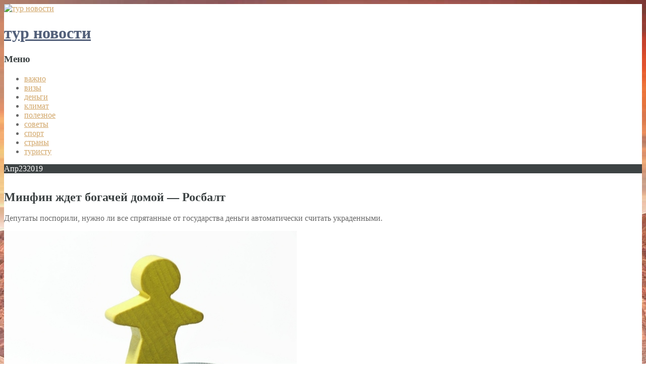

--- FILE ---
content_type: text/html; charset=UTF-8
request_url: http://trans-asvt.ru/novosti/minfin-jdet-bogachei-domoi-rosbalt.html
body_size: 30482
content:
<!DOCTYPE html>
<html lang="ru-RU">
<head>
<meta charset="UTF-8" />
<meta name="viewport" content="width=device-width, initial-scale=1.0">
<meta http-equiv="X-UA-Compatible" content="IE=Edge">
<title>Минфин ждет богачей домой &#8212; Росбалттур новости | тур новости</title>
<link rel="profile" href="http://gmpg.org/xfn/11" />
<link rel="pingback" href="http://trans-asvt.ru/xmlrpc.php" />

<link rel="alternate" type="application/rss+xml" title="тур новости &raquo; Лента" href="http://trans-asvt.ru/feed" />
<link rel="alternate" type="application/rss+xml" title="тур новости &raquo; Лента комментариев" href="http://trans-asvt.ru/comments/feed" />
<link rel="alternate" type="application/rss+xml" title="тур новости &raquo; Лента комментариев к &laquo;Минфин ждет богачей домой &#8212; Росбалт&raquo;" href="http://trans-asvt.ru/novosti/minfin-jdet-bogachei-domoi-rosbalt.html/feed" />
		<script type="text/javascript">
			window._wpemojiSettings = {"baseUrl":"https:\/\/s.w.org\/images\/core\/emoji\/72x72\/","ext":".png","source":{"concatemoji":"http:\/\/trans-asvt.ru\/wp-includes\/js\/wp-emoji-release.min.js?ver=4.5.33"}};
			!function(e,o,t){var a,n,r;function i(e){var t=o.createElement("script");t.src=e,t.type="text/javascript",o.getElementsByTagName("head")[0].appendChild(t)}for(r=Array("simple","flag","unicode8","diversity"),t.supports={everything:!0,everythingExceptFlag:!0},n=0;n<r.length;n++)t.supports[r[n]]=function(e){var t,a,n=o.createElement("canvas"),r=n.getContext&&n.getContext("2d"),i=String.fromCharCode;if(!r||!r.fillText)return!1;switch(r.textBaseline="top",r.font="600 32px Arial",e){case"flag":return r.fillText(i(55356,56806,55356,56826),0,0),3e3<n.toDataURL().length;case"diversity":return r.fillText(i(55356,57221),0,0),a=(t=r.getImageData(16,16,1,1).data)[0]+","+t[1]+","+t[2]+","+t[3],r.fillText(i(55356,57221,55356,57343),0,0),a!=(t=r.getImageData(16,16,1,1).data)[0]+","+t[1]+","+t[2]+","+t[3];case"simple":return r.fillText(i(55357,56835),0,0),0!==r.getImageData(16,16,1,1).data[0];case"unicode8":return r.fillText(i(55356,57135),0,0),0!==r.getImageData(16,16,1,1).data[0]}return!1}(r[n]),t.supports.everything=t.supports.everything&&t.supports[r[n]],"flag"!==r[n]&&(t.supports.everythingExceptFlag=t.supports.everythingExceptFlag&&t.supports[r[n]]);t.supports.everythingExceptFlag=t.supports.everythingExceptFlag&&!t.supports.flag,t.DOMReady=!1,t.readyCallback=function(){t.DOMReady=!0},t.supports.everything||(a=function(){t.readyCallback()},o.addEventListener?(o.addEventListener("DOMContentLoaded",a,!1),e.addEventListener("load",a,!1)):(e.attachEvent("onload",a),o.attachEvent("onreadystatechange",function(){"complete"===o.readyState&&t.readyCallback()})),(a=t.source||{}).concatemoji?i(a.concatemoji):a.wpemoji&&a.twemoji&&(i(a.twemoji),i(a.wpemoji)))}(window,document,window._wpemojiSettings);
		</script>
		<style type="text/css">
img.wp-smiley,
img.emoji {
	display: inline !important;
	border: none !important;
	box-shadow: none !important;
	height: 1em !important;
	width: 1em !important;
	margin: 0 .07em !important;
	vertical-align: -0.1em !important;
	background: none !important;
	padding: 0 !important;
}
</style>
<link rel='stylesheet' id='luminescence-responsive-css'  href='http://trans-asvt.ru/wp-content/themes/luminescence-lite/responsive.css?ver=2.2.2' type='text/css' media='all' />
<link rel='stylesheet' id='luminescence-style-css'  href='http://trans-asvt.ru/wp-content/themes/luminescence-lite/style.css?ver=4.5.33' type='text/css' media='all' />
<script type='text/javascript' src='http://trans-asvt.ru/wp-includes/js/jquery/jquery.js?ver=1.12.4'></script>
<script type='text/javascript' src='http://trans-asvt.ru/wp-includes/js/jquery/jquery-migrate.min.js?ver=1.4.1'></script>
<script type='text/javascript' src='http://trans-asvt.ru/wp-content/themes/luminescence-lite/js/luminescence-equal.js?ver=1.0.0'></script>
<script type='text/javascript' src='http://trans-asvt.ru/wp-content/themes/luminescence-lite/js/luminescence-modernizr.js?ver=2.6.2'></script>
<link rel='https://api.w.org/' href='http://trans-asvt.ru/wp-json/' />
<link rel="EditURI" type="application/rsd+xml" title="RSD" href="http://trans-asvt.ru/xmlrpc.php?rsd" />
<link rel="wlwmanifest" type="application/wlwmanifest+xml" href="http://trans-asvt.ru/wp-includes/wlwmanifest.xml" /> 
<link rel='prev' title='Арабская заложница &#8212; Росбалт' href='http://trans-asvt.ru/novosti/arabskaia-zalojnica-rosbalt.html' />
<link rel='next' title='Анатомия слухов: прощание с «матерыми» &#8212; Росбалт' href='http://trans-asvt.ru/novosti/anatomiia-slyhov-proshanie-s-materymi-rosbalt.html' />
<meta name="generator" content="WordPress 4.5.33" />
<link rel="canonical" href="http://trans-asvt.ru/novosti/minfin-jdet-bogachei-domoi-rosbalt.html" />
<link rel='shortlink' href='http://trans-asvt.ru/?p=16334' />
<link rel="alternate" type="application/json+oembed" href="http://trans-asvt.ru/wp-json/oembed/1.0/embed?url=http%3A%2F%2Ftrans-asvt.ru%2Fnovosti%2Fminfin-jdet-bogachei-domoi-rosbalt.html" />
<link rel="alternate" type="text/xml+oembed" href="http://trans-asvt.ru/wp-json/oembed/1.0/embed?url=http%3A%2F%2Ftrans-asvt.ru%2Fnovosti%2Fminfin-jdet-bogachei-domoi-rosbalt.html&#038;format=xml" />

<!-- platinum seo pack 1.3.8 -->
<meta name="robots" content="index,follow,noodp,noydir" />
<link rel="canonical" href="http://trans-asvt.ru/novosti/minfin-jdet-bogachei-domoi-rosbalt.html" />
<!-- /platinum one seo pack -->
		<style type="text/css">
			a,a:visited {color: #d2a76a;}
			a:hover {color: #787c7f;}
			#bottom-wrapper a {color: #01a0b5;}
			#bottom-wrapper a:hover {color: #000000;}
			#footer-wrapper a, #footer-menu-wrapper a {color: #000002;}
			#footer-wrapper a:hover, #footer-menu-wrapper a:hover {color: #abb3b4;}			
			#bottom-wrapper li {border-color: #1c2123;}
			#equal-well a, #equal-well a:visited {color: #d2a76a;}
			#equal-well a:hover {color: #787c7f;}
			#equal-well .main-menu ul:first-child > li,
			#equal-well .main-menu ul:first-child,
			#equal-well .main-menu .menu ul li,
			#equal-well li {border-color: #424748;}
			h1, h2, h3, h4, h5, h6 {color: #3c4243;}
			.entry-title a {color: #55595b;}
			.entry-title a:hover {color: #d18112;}		
			.sidebar-heading {color: #0166bf;}
			#social-icons a {color: #c8c8c8;}
			#social-icons a:hover {color: #d2a76a;}
			#socialbar .genericon {background-color: #ededed;}
			.entry-date-box {background-color: #3d4344;	color: #ffffff;}		
			#equal-well nav.main-menu ul li, #equal-well nav.main-menu ul li a, #equal-well nav.main-menu ul li.home.current-menu-item a {color: #0066bf;}
			#equal-well nav.main-menu ul li a:hover {color: #d2a76a;}
			#equal-well .menu-desc {color: #8f8f93;}
			#equal-well .main-menu .menu ul {background-color:#222829;}			
			#equal-well .main-navigation .current-menu-item > a,
			#equal-well .main-navigation .current-menu-ancestor > a,
			#equal-well .main-navigation .current_page_item > a,
			#equal-well .main-navigation .current_page_ancestor > a,
			#equal-well .main-navigation ul.sub-menu li.current-menu-item > a,
			#equal-well .main-navigation ul.sub-menu li.current-menu-ancestor > a,
			#equal-well .main-navigation ul.sub-menu li.current_page_item > a,
			#equal-well .main-navigation ul.sub-menu li.current_page_ancestor > a {
				color:#d2a76a;
			}
	
		</style>
		<style type="text/css" id="custom-background-css">
body.custom-background { background-image: url('http://trans-asvt.ru/wp-content/uploads/2018/02/hike2.jpg'); background-repeat: no-repeat; background-position: top center; background-attachment: fixed; }
</style>
</head>
<body class="single single-post postid-16334 single-format-standard custom-background">

<div id="wrapper" class="clearfix" style="background-color: #ffffff; color: #666666;">
	<div class="container-fluid">
		<div class="row-fluid lum-equal-wrap">
<div id="content-left" class="span8 equal"><div class="content-inner">    
        
            <div id="logo-wrapper" class="visible-phone">
                <a href="http://trans-asvt.ru/" title="тур новости" rel="home">
                    <img src="http://trans-asvt.ru/wp-content/themes/luminescence-lite/images/demo/luminescence-logo.png" alt="тур новости "/>
                </a>
            </div>
            
            <div id="site-title" class="visible-phone">
                <h1><a href="http://trans-asvt.ru/" title="тур новости" 
                    rel="home" style="color: #53607a;">тур новости</a></h1>
                <h2 style="color: #3c4243;"></h2>
            </div>
            	 
		    
	<div id="socialbar">
		<div id="social-icons"></div>	
	</div>

<nav id="site-navigation" class="main-navigation hidden-desktop hidden-tablet visible-phone" role="navigation">
	<h3 class="menu-toggle">Меню</h3>
		<div class="menu-sdfg-container"><ul id="menu-sdfg" class="nav-menu"><li id="menu-item-16934" class="menu-item menu-item-type-taxonomy menu-item-object-category menu-item-16934"><a href="http://trans-asvt.ru/vajno">важно</a></li>
<li id="menu-item-16935" class="menu-item menu-item-type-taxonomy menu-item-object-category menu-item-16935"><a href="http://trans-asvt.ru/vizy">визы</a></li>
<li id="menu-item-16936" class="menu-item menu-item-type-taxonomy menu-item-object-category menu-item-16936"><a href="http://trans-asvt.ru/dengi">деньги</a></li>
<li id="menu-item-16937" class="menu-item menu-item-type-taxonomy menu-item-object-category menu-item-16937"><a href="http://trans-asvt.ru/klimat">климат</a></li>
<li id="menu-item-16938" class="menu-item menu-item-type-taxonomy menu-item-object-category menu-item-16938"><a href="http://trans-asvt.ru/poleznoe">полезное</a></li>
<li id="menu-item-16939" class="menu-item menu-item-type-taxonomy menu-item-object-category menu-item-16939"><a href="http://trans-asvt.ru/soveti">советы</a></li>
<li id="menu-item-16940" class="menu-item menu-item-type-taxonomy menu-item-object-category menu-item-16940"><a href="http://trans-asvt.ru/sport">спорт</a></li>
<li id="menu-item-16941" class="menu-item menu-item-type-taxonomy menu-item-object-category menu-item-16941"><a href="http://trans-asvt.ru/strani">страны</a></li>
<li id="menu-item-16942" class="menu-item menu-item-type-taxonomy menu-item-object-category menu-item-16942"><a href="http://trans-asvt.ru/turistu">туристу</a></li>
</ul></div></nav><!-- #site-navigation -->	

<div class="container-fluid">
	<div class="row-fluid">
			
					
	</div>
</div><div id="content" class="site-content" role="main">

	
<article id="post-16334" class="post-16334 post type-post status-publish format-standard hentry category-novosti">

	<header class="entry-header">
				<div class="entry-thumbnail clearfix" style="min-height:2em;"><div class="entry-date-box"><span class="entry-month">Апр</span><span class="entry-date">23</span><span class="entry-year">2019</span></div></div> 

					<h1 class="entry-title">
            Минфин ждет богачей домой &#8212; Росбалт </h1>
		
		<div class="entry-meta">
        								</div><!-- .entry-meta -->
	</header><!-- .entry-header -->


		<div class="entry-content">
		<p>Депутаты поспорили, нужно ли все спрятанные от государства деньги автоматически считать украденными.                    </p>
<p><img class="alignleft" src="http://img.rosbalt.ru/photobank/7/8/a/8/gtcMxKQr-580.jpg" /></p>
<p>
	Пакет законопроектов о третьей волне так называемой амнистии капиталов заручился в четверг при рассмотрении в первом чтении поддержкой <span id="more-16334"></span>большинства депутатов Госдумы. Напомним, первая волна амнистии прошла в 2015&mdash;2016 годах, а вторая завершилась совсем недавно, в конце февраля 2019 года.</p>
<p>
	&laquo;Этими нормами воспользовались много людей, в последние недели-две у дверей налоговой службы стояла просто толпа. Поэтому попросили продлить амнистию еще раз&raquo;,&nbsp;&mdash; объяснил необходимость проведения очередного этапа глава комитета Госдумы по бюджету и налогам Андрей Макаров.</p>
<p>
	Замминистра финансов Илья Трунин, пришедший представлять законопроекты в Думу, сказал, что за границей на наш бизнес оказывается &laquo;беспрецедентное давление&raquo;. В Госдуме тут&nbsp;же вспомнили, как еще несколько лет назад об этом предупреждал президент. &laquo;Он им (предпринимателям) тогда говорил: &laquo;Будете пыль глотать, замучаетесь свои деньги возвращать&raquo;,&nbsp;&mdash; припомнил кто-то из депутатов. Но наши бизнесмены свято верили, что за границей &laquo;рай&raquo;, а теперь вдруг захотели вернуть свои богатства на Родину, рассуждали в Госдуме.</p>
<p>
	Правда, на прямой вопрос коммуниста Алексея Куринного о численности &laquo;возвращенцев&raquo; и задекларированных ими активах в России ответа никто не дал. Докладчики заявили, что не могут озвучить цифры из-за конфиденциального характера информации и налоговой тайны. Тем не менее, Трунин сообщил, что если в рамках первого этапа амнистии было предоставлено 7188&nbsp;деклараций, то на втором этапе их количество возросло уже почти до 12 тысяч. &laquo;По экспертным оценкам, это и те, кто декларировал свои офшорные компании, но многие декларировали свои счета, так как информация о них все равно предоставляется в рамках автоматического обмена информацией между налоговыми органами&raquo;,&nbsp;&mdash; пояснил Трунин.</p>
<p><p><img class="alignleft" src="http://img.rosbalt.ru/photobank/6/f/0/0/LCPw2Jhq-280.jpg" /></p>
</p>
<p>
	Некоторые депутаты все&nbsp;же сослались на данные СМИ, которые сообщали, что по результатам второй волны амнистии капиталов &laquo;возвращенцы&raquo; задекларировали более 10 млрд евро.</p>
<p>
	На этот раз сумма и число желающих получить &laquo;прощение&raquo; может оказаться еще меньше. Дело в том, что третья амнистия будет сопровождаться рядом условий. Так, физлица должны будут не просто задекларировать свои зарубежные вклады и счета, но и перевести их в российские банки до 1&nbsp;марта 2020 года. Если&nbsp;же речь идет о подконтрольных иностранных компаний, то их придется перерегистрировать в порядке редомициляции (смены юрисдикции) в &laquo;русских офшорах&raquo;&nbsp;&mdash; специальных административных районах на территориях Калининградской области и Приморского края.</p>
<p>
	Только в этом случае бизнесмены могут рассчитывать на освобождение от ответственности за налоговые и другие преступления, совершенные до 1&nbsp;января 2019 года. &laquo;Мы не хотим никого сажать в тюрьму. Мы не хотим, чтобы в стране создавалась армия преступников, тех, кто выводил свои деньги, свои фирмы за границу. Поэтому страна протягивает руку и говорит: если вы, действительно, хотите, возвращайтесь в страну на этих условиях&raquo;,&nbsp;&mdash; сказал Макаров.</p>
<p>
	Такой призыв не понравился депутатам из фракции КПРФ, которые сочли, что государство решило простить жуликов, нажившихся в 1990-х годах на приватизации и сбежавших с деньгами за рубеж. &laquo;Ситуация в стране ухудшается, доходы падают, а мы тут раздаем индульгенции тем, кто вывел из страны баснословные средства во время приватизации. Может, мы еще им ордена всех трех степеней вручим?&raquo;,&nbsp;&mdash; возмутилась коммунистка Вера Ганзя. После этого она произнесла фразу из знаменитого кинофильма: &laquo;Вор должен сидеть в тюрьме!&raquo;.</p>
<p><p><img class="alignleft" src="http://img.rosbalt.ru/photobank/1/2/5/5/23zcBQL9-280.jpg" /></p>
</p>
<p>
	&laquo;А кто будет решать, кто вор?&raquo;,&nbsp;&mdash; задал ей встречный вопрос Макаров и посоветовал не принимать законы, руководствуясь принципом &laquo;классовой ненависти&raquo;.</p>
<p>
	&laquo;Если денежные средства были получены незаконным путем, то как российское, так и зарубежное законодательство в рамках амнистии капитала от ответственности не освобождает&raquo;,&nbsp;&mdash; попытался успокоить депутатов и замминистра Трутнев. Но коммунист Валентин Шурчанов заявил, что &laquo;честные деньги за границу не вывозят&raquo;. &laquo;Это не мы их просим вернуть сюда деньги, а они нас просят их спасти, потому что за границей их возьмут за шкирку&raquo;,&nbsp;&mdash; убежден депутат.</p>
<p>
	&laquo;Не любой является вором автоматически&raquo;,&nbsp;&mdash; возразил &laquo;эсер&raquo; Валерий Гартунг. По его словам, именно из-за таких обвинений &laquo;честные бизнесмены&raquo; и не хотят возвращать деньги Россию. &laquo;Может, мы лучше подумаем, что сделать, чтобы захотели и почему они туда деньги везут? Потому что наша налоговая система такова, что если ты выводишь деньги из бизнеса, то они не облагаются налогами, а если деньги в бизнесе, то они облагаются огромными налогами&raquo;,&nbsp;&mdash; сказал Гартунг, добавив, что в других странах &laquo;не так&raquo;.</p>
<p>
	Даже если бизнесмены вернут активы, высока вероятность, что в России их обдерут как липку, продолжил Гартунг. &laquo;Здесь большой риск отъема денег в нарушение законодательства. А как потерять деньги? Ну, просто посадить в тюрьму, а потом за свою свободу ты отдашь все&raquo;,&nbsp;&mdash; заявил Гартунг. Вслед за этим депутат призвал перестать &laquo;имитировать заботу о бизнесе&raquo;, а вместо этого начать, наконец, создавать условия для того, что чтобы отечественный предприниматель зарабатывал на российском рынке, а не за рубежом.</p>
<p>
	<b>Елена Земскова</b></p>
<p>Источник: <noindex><a href="http://www.rosbalt.ru/russia/2019/04/18/1776826.html" target="_blank" rel="nofollow">rosbalt.ru</a></noindex></br></p>
			</div><!-- .entry-content -->
	
	<footer class="entry-meta">
						<div class="entry-footer-meta">
			 
			<span class="meta-posted">Категория: <a href="http://trans-asvt.ru/novosti">новости</a></span> <br />
			
		</div> 

		 
		
		</footer><!-- .entry-meta -->
              
</article><!-- end of #post-16334 -->

<div class="entry-shadow">
	<img src="http://trans-asvt.ru/wp-content/themes/luminescence-lite/images/post-shadow.png" alt="spacer"/>
</div>		<nav class="navigation post-navigation" role="navigation">
		<h5 class="screen-reader-text">Больше записей</h5>
		<div class="nav-links">

			<a href="http://trans-asvt.ru/novosti/arabskaia-zalojnica-rosbalt.html" rel="prev"><span class="meta-nav">&larr;</span> Арабская заложница &#8212; Росбалт</a><br />
			<a href="http://trans-asvt.ru/novosti/anatomiia-slyhov-proshanie-s-materymi-rosbalt.html" rel="next">Анатомия слухов: прощание с «матерыми» &#8212; Росбалт <span class="meta-nav">&rarr;</span></a>
		</div><!-- .nav-links -->
	</nav><!-- .navigation -->
		

<div id="comments" class="comments-area">

	
	
					<div id="respond" class="comment-respond">
			<h3 id="reply-title" class="comment-reply-title"><legend>Оставить комментарий</legend> <small><a rel="nofollow" id="cancel-comment-reply-link" href="/novosti/minfin-jdet-bogachei-domoi-rosbalt.html#respond" style="display:none;">Отменить ответ</a></small></h3><div class="must-log-in form-elements controls">Вы должны  <a href="http://trans-asvt.ru/wp-login.php?redirect_to=http%3A%2F%2Ftrans-asvt.ru%2Fnovosti%2Fminfin-jdet-bogachei-domoi-rosbalt.html">войти</a> чтобы оставить комментарий.</div>		</div><!-- #respond -->
		
</div><!-- #comments .comments-area -->			 
</div></div></div><aside id="right-column" class="span4 equal" style="background-color: #ffffff; color: #565656;">
	<div id="equal-well" style="background-color: #ffffff;">

		


        
            <div id="logo-wrapper" class="hidden-phone">
                <a href="http://trans-asvt.ru/" title="тур новости" rel="home">
                    <img src="http://trans-asvt.ru/wp-content/themes/luminescence-lite/images/demo/luminescence-logo.png" alt="тур новости "/>
                </a>
            </div>
            
            <div id="site-title" class="hidden-phone">
                <h1><a href="http://trans-asvt.ru/" title="тур новости" 
                    rel="home" style="color: #1e73be;">тур новости</a></h1>
                <h2 style="color: #dd5a33;"></h2>
            </div>
            	 
			
		
<nav id="site-navigation" class="main-navigation vertical-menu main-menu hidden-phone" role="navigation">
	<h3 class="menu-toggle">Меню</h3>
	
	<div class="menu-sdfg-container"><ul id="menu-sdfg-1" class="menu"><li class="menu-item menu-item-type-taxonomy menu-item-object-category menu-item-16934"><a href="http://trans-asvt.ru/vajno">важно</a></li>
<li class="menu-item menu-item-type-taxonomy menu-item-object-category menu-item-16935"><a href="http://trans-asvt.ru/vizy">визы</a></li>
<li class="menu-item menu-item-type-taxonomy menu-item-object-category menu-item-16936"><a href="http://trans-asvt.ru/dengi">деньги</a></li>
<li class="menu-item menu-item-type-taxonomy menu-item-object-category menu-item-16937"><a href="http://trans-asvt.ru/klimat">климат</a></li>
<li class="menu-item menu-item-type-taxonomy menu-item-object-category menu-item-16938"><a href="http://trans-asvt.ru/poleznoe">полезное</a></li>
<li class="menu-item menu-item-type-taxonomy menu-item-object-category menu-item-16939"><a href="http://trans-asvt.ru/soveti">советы</a></li>
<li class="menu-item menu-item-type-taxonomy menu-item-object-category menu-item-16940"><a href="http://trans-asvt.ru/sport">спорт</a></li>
<li class="menu-item menu-item-type-taxonomy menu-item-object-category menu-item-16941"><a href="http://trans-asvt.ru/strani">страны</a></li>
<li class="menu-item menu-item-type-taxonomy menu-item-object-category menu-item-16942"><a href="http://trans-asvt.ru/turistu">туристу</a></li>
</ul></div></nav><!-- #site-navigation -->		
		<div id="categories-2" class="module widget_categories"><h3 class="sidebar-heading">Рубрики</h3>		<ul>
	<li class="cat-item cat-item-13"><a href="http://trans-asvt.ru/auto" >авто</a>
</li>
	<li class="cat-item cat-item-1"><a href="http://trans-asvt.ru/bez-rubriki" >Без рубрики</a>
</li>
	<li class="cat-item cat-item-16"><a href="http://trans-asvt.ru/v-mire" >в мире</a>
</li>
	<li class="cat-item cat-item-7"><a href="http://trans-asvt.ru/vajno" >важно</a>
</li>
	<li class="cat-item cat-item-3"><a href="http://trans-asvt.ru/vizy" >визы</a>
</li>
	<li class="cat-item cat-item-20"><a href="http://trans-asvt.ru/dengi" >деньги</a>
</li>
	<li class="cat-item cat-item-15"><a href="http://trans-asvt.ru/games" >игры</a>
</li>
	<li class="cat-item cat-item-12"><a href="http://trans-asvt.ru/kredit" >кредит</a>
</li>
	<li class="cat-item cat-item-2"><a href="http://trans-asvt.ru/novosti" >новости</a>
</li>
	<li class="cat-item cat-item-9"><a href="http://trans-asvt.ru/opasnosti" >опасности</a>
</li>
	<li class="cat-item cat-item-17"><a href="http://trans-asvt.ru/poleznoe" >полезное</a>
</li>
	<li class="cat-item cat-item-6"><a href="http://trans-asvt.ru/raznoe" >разное</a>
</li>
	<li class="cat-item cat-item-18"><a href="http://trans-asvt.ru/soveti" >советы</a>
</li>
	<li class="cat-item cat-item-14"><a href="http://trans-asvt.ru/sport" >спорт</a>
</li>
	<li class="cat-item cat-item-4"><a href="http://trans-asvt.ru/strani" >страны</a>
</li>
	<li class="cat-item cat-item-5"><a href="http://trans-asvt.ru/turistu" >туристу</a>
</li>
		</ul>
</div><div id="execphp-8" class="module widget_execphp">			<div class="execphpwidget"> </div>
		</div>		
	</div>
</aside>			


					
				</div><!-- end row-fluid for content columns -->
				
					<div class="row-fluid">
						<div id="bottom-wrapper" style="background-color: #000000; color: #0066bf;">
													</div> 
					</div>
               
			</div><!-- end container-fluid -->
		</div><!-- end wrapper -->
        
        

<div class="container">
	<div class="row">
			
					<div id="footer-wrapper" class="span12" style="color:#abb3b4;">
				<aside id="footer"><div id="search-3" class="module widget_search">	<form method="get" id="searchform" action="http://trans-asvt.ru/">
		<input type="text" name="s" id="lum-search" /><input type="submit" class="submit" name="submit" id="lum-searchsubmit" value="Поиск"  />
	</form></div></aside>
			</div>			
					
	</div>
</div>        
        
			        
                <div id="footer-menu-wrapper">
                                    </div>
           
               
        		<div id="copyright-wrapper" style="color: #787c7f;">
					Copyright &copy; 2026 trans-asvt.Все права защищены.  
                </div>

        <center><noindex><!--LiveInternet counter--><script type="text/javascript">
document.write("<a href='//www.liveinternet.ru/click' "+
"target=_blank><img src='//counter.yadro.ru/hit?t39.6;r"+
escape(document.referrer)+((typeof(screen)=="undefined")?"":
";s"+screen.width+"*"+screen.height+"*"+(screen.colorDepth?
screen.colorDepth:screen.pixelDepth))+";u"+escape(document.URL)+
";"+Math.random()+
"' alt='' title='LiveInternet' "+
"border='0' width='31' height='31'><\/a>")
</script><!--/LiveInternet-->
</noindex></center>
		<script type='text/javascript' src='http://trans-asvt.ru/wp-includes/js/comment-reply.min.js?ver=4.5.33'></script>
<script type='text/javascript' src='http://trans-asvt.ru/wp-content/themes/luminescence-lite/js/luminescence-bootstrap.min.js?ver=2.3.2'></script>
<script type='text/javascript' src='http://trans-asvt.ru/wp-content/themes/luminescence-lite/js/luminescence-bootstrap-st.js?ver=2.2.2'></script>
<script type='text/javascript' src='http://trans-asvt.ru/wp-content/themes/luminescence-lite/js/luminescence-navigation.js?ver=1.0'></script>
<script type='text/javascript' src='http://trans-asvt.ru/wp-includes/js/wp-embed.min.js?ver=4.5.33'></script>
	</body>
</html>